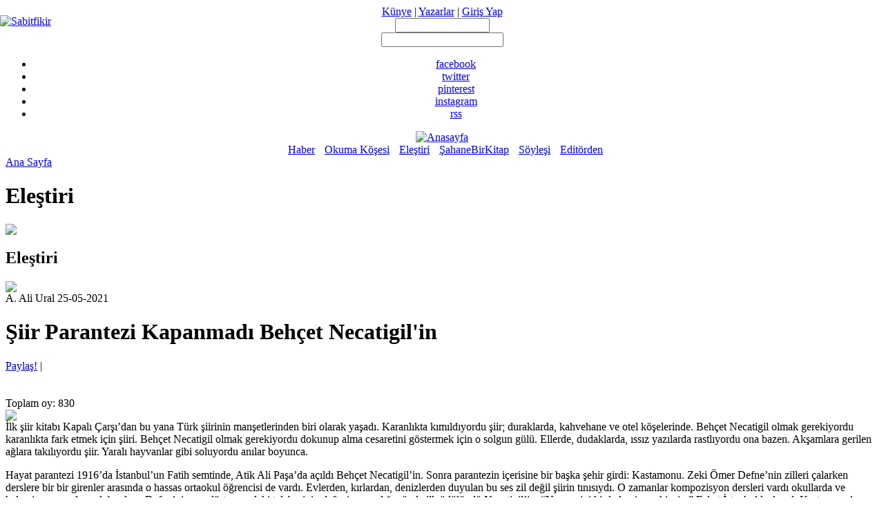

--- FILE ---
content_type: text/html; charset=utf-8
request_url: https://www.sabitfikir.com/elestiri/siir-parantezi-kapanmadi-behcet-necatigilin
body_size: 15864
content:
<!DOCTYPE HTML PUBLIC "-//W3C//DTD HTML 4.01 Transitional//EN" "http://www.w3.org/TR/html4/loose.dtd">
<HTML>        
  <HEAD>
<meta http-equiv="Content-Type" content="text/html; charset=utf-8" /> 	               
                    
    <title>                    
      Şiir Parantezi Kapanmadı Behçet Necatigil&#039;in | www.sabitfikir.com               
    </title>
	<link rel="shortcut icon" href="sites/all/themes/sabitfikir/img/favico.ico" type="image/x-icon" />
	<link rel="alternate" type="application/rss+xml" title="SabitFikir" href="http://www.sabitfikir.com/rss.xml" />
	<META NAME="Keywords" CONTENT="Kitap, Eleştiri, Öykü, Şiir, Felsefe, Yazarlar, Kitap tanıtımları">
	<META NAME="description" CONTENT="Kitap, Eleştiri, Öykü, Şiir ve Felsefe hakkındaki güncel bilgilere ulaşmanız artık çok daha kolay. Hemen Sabitfikir.com'u ziyaret edin.">
	<meta property="og:description" content="sabitfikir.com - Güncel Edebiyat " />
	<!--meta property="og:image" content="http://sabitfikir.com/sites/all/themes/sabitfikir/img/sabitfikir.gif" /-->
	<!--<link rel="canonical" href="http://www.sabitfikir.com/" />-->
    <meta http-equiv="Content-Type" content="text/html; charset=utf-8" />
<link rel="canonical" content="http://www.sabitfikir.com/?q=elestiri/siir-parantezi-kapanmadi-behcet-necatigilin" />
<link rel="image_src" href="/sites/default/files/1_337.jpg"/>
<link rel="alternate" type="application/rss+xml" title="SabitFikir" href="http://www.sabitfikir.com/?q=rss.xml" />

<link rel="shortcut icon" href="/sites/default/files/sabitfikir_favicon.png" type="image/x-icon" />
               
    <link type="text/css" rel="stylesheet" media="all" href="/modules/node/node.css?T" />
<link type="text/css" rel="stylesheet" media="all" href="/modules/poll/poll.css?T" />
<link type="text/css" rel="stylesheet" media="all" href="/modules/system/system.css?T" />
<link type="text/css" rel="stylesheet" media="all" href="/modules/system/system-menus.css?T" />
<link type="text/css" rel="stylesheet" media="all" href="/modules/user/user.css?T" />
<link type="text/css" rel="stylesheet" media="all" href="/sites/all/modules/cck/theme/content-module.css?T" />
<link type="text/css" rel="stylesheet" media="all" href="/sites/all/modules/filefield/filefield.css?T" />
<link type="text/css" rel="stylesheet" media="all" href="/sites/all/modules/fivestar/css/fivestar.css?T" />
<link type="text/css" rel="stylesheet" media="all" href="/sites/all/modules/rate/rate.css?T" />
<link type="text/css" rel="stylesheet" media="all" href="/sites/all/modules/cck/modules/fieldgroup/fieldgroup.css?T" />
<link type="text/css" rel="stylesheet" media="all" href="/sites/all/modules/rate/templates/fivestar/fivestar.css?T" />
<link type="text/css" rel="stylesheet" media="all" href="/modules/comment/comment.css?T" />
<link type="text/css" rel="stylesheet" media="all" href="/sites/all/modules/ajax_comments/ajax_comments.css?T" />
<link type="text/css" rel="stylesheet" media="all" href="/sites/all/themes/sabitfikir/dergi.css?T" />
               
    <script type="text/javascript" src="/misc/jquery.js?T"></script>
<script type="text/javascript" src="/misc/drupal.js?T"></script>
<script type="text/javascript" src="/sites/default/files/languages/tr_4861e7c8167513bfc2e6621b8fc7196a.js?T"></script>
<script type="text/javascript" src="/sites/all/modules/fivestar/js/fivestar.js?T"></script>
<script type="text/javascript" src="/sites/all/modules/rate/rate.js?T"></script>
<script type="text/javascript" src="/sites/all/modules/rate/templates/fivestar/fivestar.js?T"></script>
<script type="text/javascript" src="/modules/comment/comment.js?T"></script>
<script type="text/javascript" src="/misc/jquery.form.js?T"></script>
<script type="text/javascript" src="/sites/all/modules/ajax_comments/ajax_comments.js?T"></script>
<script type="text/javascript" src="/misc/ahah.js?T"></script>
<script type="text/javascript" src="/misc/textarea.js?T"></script>
<script type="text/javascript" src="/misc/jflow.js?T"></script>
<script type="text/javascript">
<!--//--><![CDATA[//><!--
jQuery.extend(Drupal.settings, { "basePath": "/", "fivestar": { "titleUser": "Oyunuz: ", "titleAverage": "Ortalama: ", "feedbackSavingVote": "Oyunuz kaydediliyor...", "feedbackVoteSaved": "Oyunuz kaydedildi.", "feedbackDeletingVote": "Oyunuz siliniyor...", "feedbackVoteDeleted": "Oyunuz silindi." }, "language_mode": 0, "language_list": { "en": { "language": "en", "name": "English", "native": "English", "direction": "0", "enabled": "1", "plurals": "0", "formula": "", "domain": "", "prefix": "", "weight": "0", "javascript": "" }, "tr": { "language": "tr", "name": "Turkish", "native": "Türkçe", "direction": "0", "enabled": "1", "plurals": "0", "formula": "", "domain": "", "prefix": "tr", "weight": "0", "javascript": "4861e7c8167513bfc2e6621b8fc7196a" } }, "clean_url": 0, "rows_in_reply": 3, "rows_default": 5, "always_expand_main_form": true, "blink_new": true, "comment_preview_required": false, "ahah": { "ajax-comments-submit": { "url": "/?q=ajax_comments/js", "event": "click", "keypress": null, "wrapper": "comment-form-content", "selector": "#ajax-comments-submit", "effect": "ajaxCommentsSubmit", "method": "before", "progress": { "type": "1bar", "message": "Please wait..." }, "button": { "op": "Kaydet" } } } });
//--><!]]>
</script>

	<link type="text/css" rel="stylesheet" media="all" href="/sites/all/themes/sabitfikir/js/sabitfikir.css" />
<script type="text/javascript" src="/sites/all/themes/sabitfikir/js/jquery.pngFix.js"></script>    
<script type="text/javascript"> 
	$(document).ready(function(){ 
	  $(document).pngFix(); //png fix for ie6 - Barış
	}); 
</script> 	 
<script type="text/javascript"> 
 $(function(){
 	//needed for ie7 and 8 hover bug 
 	$(".nav-button").bind('mouseover', function(){$(this).addClass("nav-button-over");});
	$(".nav-button").bind('mouseout', function(){$(this).removeClass("nav-button-over");});
 });
 
function togglemenu()
{
           if ($("#floatmenu").is(":hidden")) {
        $("#floatmenu").show("slow");
      } else {
        $("#floatmenu").slideUp();
      }
      
      }
 </script> 	          
<SCRIPT TYPE="text/javascript"> 
<!--
function submitenter(myfield,e)
{
var keycode;
if (window.event) keycode = window.event.keyCode;
else if (e) keycode = e.which;
else return true;
if (keycode == 13)
   {
  submitsearch();
   return false;
   }
else
   return true;
}
function submitsearch()
{
window.location ='/search/node/'+$('#edit-search-block-form-1').val();
}
//--> 
</SCRIPT>


  <!-- Google tag (gtag.js) -->
  <script async src="https://www.googletagmanager.com/gtag/js?id=G-679RVMKP19"></script>
  <script>
      window.dataLayer = window.dataLayer || [];
      function gtag()
      {dataLayer.push(arguments);}
      gtag('js', new Date());
      gtag('config', 'G-679RVMKP19');
  </script>



  </HEAD>        
     
  <body class="sidebar-left">         
    	
	

<div align="center">
	<div id="Top" class="rltv">
		<div align="left" style="position:absolute;top:22px;left:0px;"><a href="/"><img src="/sites/all/themes/sabitfikir/img/logo-sabitfikir.jpg" width="345" height="84" alt="Sabitfikir" title="Sabitfikir"></a></div>
		<!--<div class="ide"><a href="http://www.idefix.com/"><img src="/sites/all/themes/sabitfikir/img/idefix.png" width="100" height="27" alt="idefix" title="idefix" /></a></div>-->
		<div class="kunye"><a href="/kunye">Künye</a> | <a href="/yazarlar">Yazarlar</a> |           			
            <a href="#" onclick="$('#ideloginform').show('fast');">Giriş Yap</a>
			
			<div class="form-box" id="ideloginform" style="display:none;">
		            			                                           
            <form class="form" action="/drupal/?q=user&amp;destination=/"  method="post" id="user-login">                                                                              		                                   
              <fieldset> 						                                       
                  <label for="e" class="none"><div align="left" style="padding-bottom:5px;"><b>Üye Girişi</b></div></label>						                                     					                                     
                <div class="holder">							                                       
                  <span class="input">                                        
                    <em><input class="txt" name="name" id="edit-name" type="text" value="idefix Kullanıcı Adı" onclick="$(this).val('');return false;"/></em>                                      
                  </span>						                                     
                </div>						                                     
                <div class="holder">							                                       
                  <div class="rltv">                                        
                    <div id="sifretxt" onclick="$(this).hide();$('#login-sifre').focus();">Şifre</div>                                      
                  </div>							                                       
                  <span class="input">                                        
                    <em><input class="txt sifre" name="pass" id="edit-pass"  type="password" onclick="$('#sifretxt').hide();"/></em>                                      
                  </span>							                                       
                  <input class="btn"  name="op"  type="submit" value="" />						                                     
                </div>
				<input type="hidden" name="form_id" id="edit-user-login" value="user_login" />
				<div align="right" style="padding-top:5px;"><a href="#" onclick="$('#ideloginform').hide();">kapat</a></div>
              </fieldset>
            </form>				                                 
                                         
          </div>

		  
            </div>
		<div class="searcharea">
			<form class="araform" action="/search/node" accept-charset="UTF-8" method="get" id="search-block-form">
			<div class="fleft searchbg"><input type="Text" maxlength="128" name="search_block_form" id="edit-search-block-form-1" size="15" value="" class="searchbox" id="searchbox" value=""  onKeyPress="return submitenter(this,event)" /></div>
			<div class="fright searchbut"><input name="op" class="searchbutton" onClick="javasript:submitsearch();" value="" id="edit-submit" value="Search" /></div>
			</form>
		</div>
<!--		<div id="DergiTop">-->
<!--			<a href="http://www.idefix.com/Yayinevi/sabit-fikir-dergisi/s=8562#/page=1/sort=createdate,desc/" target="_blank"><img src="http://www.sabitfikir.com/sites/default/files/genelimages/raflarda.png" width="229" height="120" alt="sabitfikir - dergi" title="sabitfikir - dergi" /></a>-->
<!--		</div>-->
		<div id="Sociall" class="socialbar_transparent borderless">
			<ul class="ss">
				<li class="facebook"><a href="http://www.facebook.com/sabitfikircom" target="_blank">facebook</a></li>
				<li class="twitter"><a href="https://twitter.com/#!/sabitfikir" target="_blank">twitter</a></li>
				<li class="pinterest"><a href="http://pinterest.com/sabitfikir/" target="_blank">pinterest</a></li>
				<li class="instagram"><a href="https://www.instagram.com/sabitfikirdergisi/" target="_blank">instagram</a></li>
				<li class="rss"><a href="http://www.sabitfikir.com/rss.xml" target="_blank">rss</a></li>
			</ul>
		</div>
		<div class="NavHome"><a href="/"><img src="/sites/all/themes/sabitfikir/img/home.gif" width="15" height="15" alt="Anasayfa" title="Anasayfa" class="vat" /></a><img src="/sites/all/themes/sabitfikir/img/ayrac.gif" width="1" height="19" alt="" class="vab" /></div>
		<div id="Nav">
			<img src="/sites/all/themes/sabitfikir/img/lline.gif" width="7" height="10" style="margin-right:3px;"><a href="/kategori/haberler" title="Haberler" name="Haberler">Haber</a>
			<img src="/sites/all/themes/sabitfikir/img/lline.gif" width="7" height="10" style="margin-right:3px;"><a href="/kategori/dosyalar" title="Dosyalar" name="Dosyalar">Okuma Köşesi</a>
			<img src="/sites/all/themes/sabitfikir/img/lline.gif" width="7" height="10" style="margin-right:3px;"><a href="/kategori/elestiri" title="Eleştiri" name="Eleştiri">Eleştiri</a>
			<!--:<a href="/kategori/kulis" title="Kulis" name="Kulis">Kulis</a>-->
			<img src="/sites/all/themes/sabitfikir/img/lline.gif" width="7" height="10" style="margin-right:3px;"><a href="/kategori/sahanebirkitap" title="Şahane Bir Kitap" name="Şahane Bir Kitap">ŞahaneBirKitap</a>
			<img src="/sites/all/themes/sabitfikir/img/lline.gif" width="7" height="10" style="margin-right:3px;"><a href="/kategori/soylesi" title="Söyleşi" name="Söyleşi">Söyleşi</a>
			<img src="/sites/all/themes/sabitfikir/img/lline.gif" width="7" height="10" style="margin-right:3px;"><a href="/kategori/editorden" title="Editörden" name="Editörden">Editörden</a>
			<!--:<a href="/kategori/oyku" title="Öykü" name="Öykü">Öykü</a>-->
			<!--:<a href="/kategori/siir" title="Şiir" name="Şiir">Şiir</a>-->
		<!--	:<a href="" title="Biyografi" name="Biyografi">Biyografi</a> -->
		</div>
		<!--<div id=imgNavPos class=""><img id="navImg" src="" width="7" height="4" alt="" /></div>-->
		<div class="Navhr"><img src="/sites/all/themes/sabitfikir/img/hr.gif" width="100%" height="1" alt="" /></div>
		<div class="clear"></div>
	</div>
</div>
<!--<script type='text/javascript'>-->
<!--$(document).ready(function(){-->
<!--var arr = new Array();-->
<!--var link = 'php print $_SERVER['REQUEST_URI'];';-->
<!--arr = link.split('/');-->
<!--arr.reverse();-->
<!--document.getElementById('navImg').src = imgScr;-->
<!--switch(arr[0])-->
<!--{-->
<!--	case "haberler":-->
<!--	$("#imgNavPos").removeClass().addClass("NavPos1");-->
<!--	break;-->
<!--	case "dosyalar":-->
<!--	$("#imgNavPos").removeClass().addClass("NavPos2");-->
<!--	break;-->
<!--	case "elestiri":-->
<!--	$("#imgNavPos").removeClass().addClass("NavPos3");-->
<!--	break;-->
<!--	case "kulis":-->
<!--	$("#imgNavPos").removeClass().addClass("NavPos4");-->
<!--	break;-->
<!--	case "sahanebirkitap":-->
<!--	$("#imgNavPos").removeClass().addClass("NavPos5");-->
<!--	break;-->
<!--	case "soylesi":-->
<!--	$("#imgNavPos").removeClass().addClass("NavPos6");-->
<!--	break;-->
<!--	case "oyku":-->
<!--	$("#imgNavPos").removeClass().addClass("NavPos7");-->
<!--	break;-->
<!--	case "siir":-->
<!--	$("#imgNavPos").removeClass().addClass("NavPos8");-->
<!--	break;-->
<!--	default:-->
<!--	document.getElementById('navImg').src = null;-->
<!--	break;	-->
<!--	-->
<!--}-->
<!--});-->
<!--var imgScr = "/print $directory; /img/active.gif";-->
<!--$("#Nav").mouseover(function(e){-->
<!--if($(e.target).html() == "Haberler")-->
<!--{-->
<!--	document.getElementById('navImg').src = imgScr;-->
<!--	$("#imgNavPos").removeClass().addClass("NavPos1");-->
<!--}-->
<!--else if($(e.target).html()  == "Dosyalar")-->
<!--{-->
<!--document.getElementById('navImg').src = imgScr;-->
<!--	$("#imgNavPos").removeClass().addClass("NavPos2");-->
<!--}-->
<!--else if($(e.target).html()  == "Eleştiri")-->
<!--{-->
<!--document.getElementById('navImg').src = imgScr;-->
<!--	$("#imgNavPos").removeClass().addClass("NavPos3");-->
<!--}-->
<!--else if($(e.target).html()  == "Kulis")-->
<!--{-->
<!--document.getElementById('navImg').src = imgScr;-->
<!--	$("#imgNavPos").removeClass().addClass("NavPos4");-->
<!--}-->
<!--else if($(e.target).html()  == "Şahane Bir Kitap")-->
<!--{-->
<!--document.getElementById('navImg').src = imgScr;-->
<!--	$("#imgNavPos").removeClass().addClass("NavPos5");-->
<!--}-->
<!--else if($(e.target).html()  == "Söyleşi")-->
<!--{-->
<!--document.getElementById('navImg').src = imgScr;-->
<!--	$("#imgNavPos").removeClass().addClass("NavPos6");-->
<!--}-->
<!--else if($(e.target).html() == "Öykü")-->
<!--{-->
<!--document.getElementById('navImg').src = imgScr;-->
<!--	$("#imgNavPos").removeClass().addClass("NavPos7");-->
<!--}-->
<!--else if($(e.target).html()  == "Şiir")-->
<!--{-->
<!--document.getElementById('navImg').src = imgScr;-->
<!--	$("#imgNavPos").removeClass().addClass("NavPos8");-->
<!--}-->
<!--else if($(e.target).html()  == "Biyografi")-->
<!--{-->
<!--document.getElementById('navImg').src = imgScr;-->
<!--	$("#imgNavPos").removeClass().addClass("NavPos9");-->
<!--}-->
<!--});-->
<!--$("#Nav").mouseout(function(e){-->
<!--document.getElementById('navImg').src = "";-->
<!--});-->
<!--</script>	-->
	
	
<div align="center">
	<div id="Bdy">
	
		<div class="fleft" id="LeftCol" align="left">

			<div id="content" class="test123">
			  <div class="breadcrumb"><a href="/">Ana Sayfa</a></div>			  			                                                    
			                                                    
			                                                    
			                                          
			  <div id="node-13147" class="node
    ">
<pre>
</pre>
<H1>Eleştiri</H1>
			<div class="hr"><img src="/sites/all/themes/sabitfikir/img/hr.gif"></div>
			
			
			<div class="Box-Wrapper2">
				<div class="Box-TitleBG"><H2 class="Box-Title">Eleştiri</H2></div>
				<div class="Box-Pad">
					
										<div class="fleft El-imgCont"><img src="/sites/default/files/1_337.jpg" class="El-img" /></div>
					<div class="fright article-cont">
						<div class="Box-ArticleAuthor">A. Ali Ural    25-05-2021</div>
						<div class="Box-ArticleTitle"><H1>Şiir Parantezi Kapanmadı Behçet Necatigil'in</H1></div>
						<div class="fleft">
							<!-- AddThis Button BEGIN -->
							<div addthis:url="http://www.sabitfikir.com/?q=elestiri/siir-parantezi-kapanmadi-behcet-necatigilin"  addthis:title="Şiir Parantezi Kapanmadı Behçet Necatigil&#039;in" addthis:description="Şiir Parantezi Kapanmadı Behçet Necatigil&#039;in"  class="addthis_toolbox addthis_default_style">
								<a href="http://www.addthis.com/bookmark.php?v=250" class="addthis_button_compact">Paylaş!</a>  
								<span class="addthis_separator">|   
								</span>  
								<!--<a class="addthis_button_facebook"></a>-->
								<a class="addthis_button_myspace"></a>  
								<a class="addthis_button_google"></a>  
								<a class="addthis_button_twitter"></a>
							</div>
														<div class="facebookshare-box"></div>							<script type="text/javascript" src="http://s7.addthis.com/js/250/addthis_widget.js?pub=xa-4a3a5c846162cee8">
							</script>
							<!-- AddThis Button END -->
						</div>
						<div class="fright">
							<div class="Box-Vote"><div class="rate-widget-1 rate-widget clear-block rate-average rate-widget-fivestar" id="rate-node-13147-1-1">﻿<a class="rate-button rate-fivestar-btn-filled" id="rate-button-6" rel="nofollow" href="/?q=elestiri/siir-parantezi-kapanmadi-behcet-necatigilin&amp;rate=72283e4fe978ca1d130d64d296ee4b86"></a><a class="rate-button rate-fivestar-btn-filled" id="rate-button-7" rel="nofollow" href="/?q=elestiri/siir-parantezi-kapanmadi-behcet-necatigilin&amp;rate=b5e266383ec438e6f22b6f4ed912d6c3"></a><a class="rate-button rate-fivestar-btn-filled" id="rate-button-8" rel="nofollow" href="/?q=elestiri/siir-parantezi-kapanmadi-behcet-necatigilin&amp;rate=8a89be1b4006d33855d67c20415fc974"></a><a class="rate-button rate-fivestar-btn-empty" id="rate-button-9" rel="nofollow" href="/?q=elestiri/siir-parantezi-kapanmadi-behcet-necatigilin&amp;rate=9bc48a45960f2d1628363780ad921087"></a><a class="rate-button rate-fivestar-btn-empty" id="rate-button-10" rel="nofollow" href="/?q=elestiri/siir-parantezi-kapanmadi-behcet-necatigilin&amp;rate=7bc1275b99bd5e1414c20b361cb4527a"></a><div class="rate-info"></br>Toplam oy: 830</div></div></div>
						</div>
						<div class="clear"></div>
					</div>
					<div class="clear"></div>
					<div class="hr2"><img src="/sites/all/themes/sabitfikir/img/hr.gif"></div>
					
					
					<div class="article-cont-area">
												
						<div class="article-content">
																									<div><img src="/sites/all/themes/sabitfikir/img/trn1.gif" width="14" height="11" alt=""></div>
						<div class="Rbox-FS-tease">İlk şiir kitabı Kapalı Çarşı’dan bu yana Türk şiirinin manşetlerinden biri olarak yaşadı. Karanlıkta kımıldıyordu şiir; duraklarda, kahvehane ve otel köşelerinde. Behçet Necatigil olmak gerekiyordu karanlıkta fark etmek için şiiri. Behçet Necatigil olmak gerekiyordu dokunup alma cesaretini göstermek için o solgun gülü. Ellerde, dudaklarda, ıssız yazılarda rastlıyordu ona bazen. Akşamlara gerilen ağlara takılıyordu şiir. Yaralı hayvanlar gibi soluyordu anılar boyunca.
</div>
						<div><img src="/sites/all/themes/sabitfikir/img/trn2.gif" width="15" height="11" alt=""></div>
																					<p>Hayat parantezi 1916’da İstanbul’un Fatih semtinde, Atik Ali Paşa’da açıldı Behçet Necatigil’in. Sonra parantezin içerisine bir başka şehir girdi: Kastamonu. Zeki Ömer Defne’nin zilleri çalarken derslere bir bir girenler arasında o hassas ortaokul öğrencisi de vardı. Evlerden, kırlardan, denizlerden duyulan bu ses zil değil şiirin tınısıydı. O zamanlar kompozisyon dersleri vardı okullarda ve kalemin er meydanıydı bu ders. Defne’nin, on dört yaşındaki talebesinin defterine yazdığı cümle ilk ödülüydü Necatigil’in: “Yarının iyi bir kalemine sahipsin.” Fakat İstanbul kıskandı Kastamonu’yu ve küçük şairi hastalandığı gerekçesiyle tekrar yanına aldı. Kabataş Lisesi’nin denizi vardı bir de Necatigil’i oldu. “Küçük Muharrir” bizzat el yazısıyla hazırladığı dergisiydi, okurları; arkadaşları ve yakın akrabaları. Bu isimle yazılar gönderdi Akşam gazetesinin haftalık Çocuk Dünyası sayfasına. Telifi çikolata.</p><p>&nbsp;</p><p>Liselilerin büyük adam sayıldığı zamanlardı, büyük adamlardı çünkü. Onuncu sınıfta Varlık Dergisi’ne mektup gönderecek cesareti, şiirlerinden birini Yaşar Nabi’ye yayınlatacak liyakati vardı delikanlının. 1935’te Behçet Necati imzasıyla yayınlanmıştı “Gece ve Yas” adlı şiiri: “Bir köşeye büzülüp/ Böyle susmazdım ama/ Kapılardan süzülüp/ Gece doldu odama. // Bir yağmur ince ince/ Çarpıyor şimdi cama/ Hasret kaldım sevince/ Korku yüzümde yama. // Dalarken gözümde yaş/ Ben böyle sonsuz gama/ Artıyor yavaş yavaş/ Damlardaki ağlama.” Yaşar Nabi hiçbir şey için olmasa da “Korku yüzümde yama” mısraının hatırı için yayımlamış olmalıydı bu şiiri. Cevherde bir damar parlıyorsa bu başka damarların da işaretiydi.</p><div><div>Ne güzel edebiyat öğretmeni olurdu Necatigil’den. Oldu da. Parantezin içine önce Kars girdi sonra başka başka şehirler. Nihayet İstanbul yine kıskançlığını gösterip yanına hem de Kabataş Lisesi’ne aldı. Mezun olduğu okulda tam on beş yıl öğretmenlik yaptı Necatigil. Eline ne geçerse onun üzerine yazdı mısralarını. Sigara paketine mesela, günlük bir gazetenin kenarına. Ürkek bir kuştu şiir bir an beklesen başka yere uçacak. Cemal Süreya “nereye mi yazardı şiirlerini” sorusunu sordu bir şiirinde. İkramiye çıkmamış piyango biletlerinin kenarına, ilaç kutularının üzerine, kağıt peçetelere, plastikten oyuncakların üzerine dedikten sonra nihayet “tırnaklarının üstüne” diye bitirdi şiirini. Etle tırnak gibiydi Behçet Necatigil’le şiir. Nitekim “Önsöz” şiirinde kendine şöyle bakıyordu uzaktan: “Hulyalariyle yaşardı,/ Bir Behçet Necati vardı./ Gece yarılarında, sokakta/ Kâğıda birşeyler yazardı./ Şairliğinden yadigâr/ Bu YELDEĞİRMENLERİ kaldı.”</div><div>“Yel değirmenleri” şiiri “Yaşamak azaptır çok zaman,” diye başlıyordu. Belli ki Don Kişot’la özdeşleştiriyordu kendini şair. İmdada yetişecek ebabil kuşlarından mahrum bir Don Kişot. “Beni kurtaracak biri yok hazırda,/ Ölümün takibi henüz çok geriden./ Mihneti esvap gibi geçirip sırta,/ Yel değirmenlerine hücum yeniden.” Ölümün takibi henüz çok geriden, dese de ertesi gün ölecekmiş gibi yaşadı her gününü o. “Meddah İsmet”in arkasına saklanarak bir sokağa adının verileceği günü hayal etti. “Meddah İsmet /1851 – 1914/ Ünlü meddah ve ortaoyuncusu/ Camcı esnafındandı // Ölümünden sonra/ Beşiktaş’ta bir sokağa/ Adı verildi // Ben de ona benzesem/ Dipnot bir kitapta:/ Behçet Necatigil/ Doğum ölüm yılları/ Şair, radyo oyunları yazarı/ Öğretmendi/ Ölümünden sonra/ Beşiktaş’ta bir sokağa/ Adı verildi.” Yıllarca oturduğu Beşiktaş’taki Camgöz Sokağı’nın adının “Behçet Necatigil Sokağı” olarak değiştirilmesinin vakti gelmemişti henüz.</div></div><div><div><strong>Şair atını her vadide koşturabilir</strong></div><div>Bir kitapta dipnot olarak kalmadı Necatigil. 1945 yılında yayımladığı ilk şiir kitabı Kapalı Çarşı’dan bu yana Türk şiirinin manşetlerinden biri olarak yaşadı çünkü. Mütevazıydı, kırk yıl şiir yazdıktan sonra üçüncü tekil şahsın ağzından kendini şöyle anlatıyordu: “Şiirde kırk yılını, doğumundan ölümüne, orta halli bir vatandaşın, birey olarak başından geçecek durumları hatırlatmaya; ev-aile-yakın çevre üçgeninde, gerçek ve hayal yaşantılarını iletmeye, duyurmaya harcadı. Arada biçim yenileştirmelerinden ötürü yadırgandığı da oldu, ama genellikle, eleştirmenler, onun için, tutarlı ve özel bir dünyası olan bir şair dediler.” Ah ne kadar da korkuyordu şairler yanlış anlaşılmaktan. Solgun bir gül olmaktan bir eleştirmenin elinde.</div><div>Nereye dokunsa şair solgun bir gül oldu. Kırılganlığını daha nasıl anlatabilirdi ki hayatın: “Çoklarından düşüyor da bunca/ Görmüyor gelip geçenler/ Eğilip alıyorum/ Solgun bir gül oluyor dokununca,” diye başlayan şiiri lirizmin en iyi örneklerinden biri oldu. Melodram değil yüksek bir duyarlık vardı mısralarında. Ceplerine sokunca sigaralar kağıtlar arasında usulca nefes alırken elleri, bir şiir fotoğrafı görüyor da her sefer eğilip alıyordu kimse görmeden. Karanlıkta kımıldıyordu şiir; duraklarda, kahvehane ve otel köşelerinde. Behçet Necatigil olmak gerekiyordu karanlıkta fark etmek için şiiri. Behçet Necatigil olmak gerekiyordu dokunup alma cesaretini göstermek için o solgun gülü. Ellerde, dudaklarda, ıssız yazılarda rastlıyordu ona bazen. Akşamlara gerilen ağlara takılıyordu şiir. Yaralı hayvanlar gibi soluyordu anılar boyunca.</div></div><div><div><strong>Şiiri saklı suydu</strong></div><div>Her iyi şair gibi onun şiiri de biraz saklı suydu. Çıplak yaralar gibiydi havanın bile acıttığı. Bir şey sorulmamalıydı şiir hakkında. Alıngan ve onurluydu şiir saklanmalıydı biraz. “İstemez görsünler saklı su” mısraında saklıydı bu sır. Fakat yine de tamamen kapatmak olmazdı kapıları. Bir konuşmasında beden dili gibi bir şiir dilinden söz ediyordu manayı deşifre eden: “Şiirde manaya varmak, belki gizli ama mutlak mevcut ipuçlarını bulmaya bakar. Şair manadan ne kadar kaçarsa kaçsın veya ne kadar kendine saklamak isterse istesin, zaman zaman, kendisine o şiiri yazdıran sebepleri, şiirin yakınlı uzaklı kelimelerinde, belki kendi de farkında olmadan ele verecektir.”</div><div>Bir kıvamın peşinde oldu hep Necatigil şiirde. Konuştuğunda ölçülü konuşurdu şiir. Sustuğunda düşündürürdü. Vezin ölçüsü değil dozdu işaret ettiği. Azalta azalta kelimeleri cevhere ulaşmış, süze süze mısraları ses ve görüntüde duruluğu elde etmişti. “Şiirdeki ses ve görüntü ayarlaması, televizyondaki gibidir. Aletin içindeki çapraşık parçaların sağlıklı düzenine, bütünlüğüne, işlev uyumuna bağlıdır. Parazitleri önlemek, düz yazıda bile kullanılmayacak sözcük dizilerine karşı uyanık olmakla mümkündür,” diyerek uyarıyordu genç şairleri. Şiir ona göre “bir iç dünya işi”ydi. Bir “kelimeyi kollama” sanatı. İnsan kendi duvarları içine hapsolamıyorsa adına ister birinci isterse beşinci yeni diyelim şiire ulaşamazdı.</div><div>Özün korunması halinde şair atını her vadide koşturabilirdi. “Dilediğimiz yollara yolculuklara açık”tı. “Kesin bir açıklama” ya da “bir bildiri” değildi. Necatigil, bir şiir kaşifiydi yeni biçemler denemekten korkmayan. Serüvenini paylaşmaktan geri durmaz, gelecek zamanların edebiyatçıları için izler bırakmaya çalışırdı: “Ben şiirde en uç noktalara kadar gidip gidip geldim. Yani Türk şiirinin zengin serüveninden yararlanarak, sözcükler üzerinde hatta sentetik diyebileceğimiz analizlere kalkarak, sözcüklerin birçok anlamlarından yararlanarak böyle çokgen bir şiir sağlamayı bile denedim. Yalnız bu biçim araştırmalarının yanı sıra öz hiç değişmedi diyebiliriz. İlk şiirlerimdeki, ta çocukluktan gelme sevinçler, hüzünler ya da hasretler bugün hâlâ sürüp gidiyor şiirlerimde.”</div></div><div><div><strong>Evleri dev yaptı</strong></div><div>“Bir İstanbullunun Not Defterinden 1” adlı şiirinde mısralarındaki değişmeyeni görmek mümkündü. “Değişmedi/ Çocukken de../ Emektar mum/ Şimdi elektrik kesilmelerinde. //</div><div>Kar çamur kışlar, bata çıka/ Öğrenciyken de - -/ İyi ki ayaklarım yürüyorum/ Taşıtlar almayınca. // Semt semt, belli günlerde/ İyi ki hala sergiler - -/ Ucuzluk arıyorum/ Ninemin pazarlarında. // Mumlar, çamurlar, çarşılar/ Vura vura kendimi birinden ötekine/ Böyle katı oldum. // Bıçkın arabalar sıyırıp geçer beni/ Her an çiğnenme korkusu/ Onca eğreti oldum. //</div><div>Yazmıştı birisi/ Hangi kitaptaydı/ Onun anlattığı oldum.” Evleri dev yaptı Necatigil. Gizli kalmış gözden kaçmış duyarlılıkları görebileceğimiz kadar büyüttü. Değişmeyenin yanı sıra değişeni taşıdı şiire. Mahallenin son fotoğraflarını çekti tamamen ortadan kalkmadan. Yoksulların küçük alışverişlerinin altındaki acının fotoğrafını mesela. “Çocuklar” şiirini okuyup da dağlanmamak mümkün müydü! “Çarşılarda bir şey/ Biz pek aramazdık çocuklar olmasaydı. // Kasaplarda manavlarda bazı yorgun kadınlar/ Hep de tenha saatleri seçerler/ Sonra yavaş bir sesle/ Çocuk için hasta kaç gündür yemiyor/ Biraz et biraz meyva isterler. // Sevdiği bir reçeli gün aşırı yalnız ona/ Kaşıklarla beraber büyür bir üzüntü/ Yağların şekerlerin çayların/ Uykularda bile bitiyorsa/ Annelere düşündürdüğü. // İnsanlara, tezgâhlara, kâğıtlara kolaydı/ Biz bu kadar eğilmezdik çocuklar olmasaydı.” Vakitsizliğin fotoğrafını çekti sonra dolu dizgin akarken “Eski Sokak”. “Küçük ahşap bir dizi evlerdi/ On yıl önce o sokak/ Sonra geniş caddelere çıktık/Apartman, sizden uzak. // Çocuklar orda büyüdü/ Orda okula gitti,/ Komşunuzduk ama görüşemedik/ Hiç vakit yoktu.”</div></div><div><div>Behçet Necatigil’in hayat parantezinin içerisine neler girdiğini yazmaya bu mütevazı yazı kafi gelmez. Yıldızlara bakmak için göz yetmeyebilir çünkü. Öyle derin yaşamıştır ki şair mercek üstüne mercek gerekir, hayat üstüne solgun bir gül. “Kitaplarda Yaşamak” şiirinde “Adı, soyadı/ Açılır parantez/ Doğduğu yıl, çizgi, öldüğü yıl, bitti/ Kapanır parantez. // O şimdi kitaplarda bir isim, bir soyadı/ Bir parantez içinde doğum, ölüm yılları...” dediğine bakıp parantezin kapandığını sanmayın. Hayır, “O şimdi kitaplarda/ Bir çizgilik yerde hapis” değil. Behçet Necatigil’in şiir parantezine bakın siz hiç kapanmayacak olan.</div></div>						</div>
						<div class="hr"><img src="/sites/all/themes/sabitfikir/img/hr.gif"></div>
						
						<!--<div class="article-footnote"></div>
						<div class="hr"><img src="/sites/all/themes/sabitfikir/img/hr.gif"></div>-->
												<div class="fleft">
							<!-- AddThis Button BEGIN -->
							<div addthis:url="http://www.sabitfikir.comelestiri/siir-parantezi-kapanmadi-behcet-necatigilin"  addthis:title="Şiir Parantezi Kapanmadı Behçet Necatigil&#039;in" addthis:description="Şiir Parantezi Kapanmadı Behçet Necatigil&#039;in" class="addthis_toolbox addthis_default_style" >
								<a href="http://www.addthis.com/bookmark.php?v=250" class="addthis_button_compact">Paylaş!</a>  
								<span class="addthis_separator">|   
								</span>  
								<!--<a class="addthis_button_facebook"></a>-->  
								<a class="addthis_button_myspace"></a>  
								<a class="addthis_button_google"></a>  
								<a class="addthis_button_twitter"></a>
							</div>
																					<div class="facebookshare-box"></div>							<script type="text/javascript" src="http://s7.addthis.com/js/250/addthis_widget.js?pub=xa-4a3a5c846162cee8">
							</script>
							<!-- AddThis Button END -->
						</div>
						<div class="fright">
							<iframe src="http://www.facebook.com/plugins/like.php?locale=tr_TR&href=http%3A%2F%2Fwww.sabitfikir.com%2Felestiri/siir-parantezi-kapanmadi-behcet-necatigilin%2F&amp;layout=standard&amp;show_faces=true&amp;width=450&amp;action=like&amp;colorscheme=light&amp;height=80" scrolling="no" frameborder="0" style="border:none; overflow:hidden; width:380px; height:24px;" allowTransparency="true"></iframe>
						</div>
						<div class="clear"></div>
											</div>
				</div>
			</div>
			
						<H2 class="H1">Yorumlar</H2>
			<div class="hr"><img src="/sites/all/themes/sabitfikir/img/hr.gif"></div>
			<div class="Box-Wrapper">
				<div class="Box-TitleBG"><H2 class="Box-Title">Yorum Gönder</H2></div>
				<div class="Box-Pad">
					<div id="comments"><div class="box">

  <h2>Yeni yorum gönder</h2>

  <div class="content"><div id="comment-preview"></div><form action="/?q=comment/reply/13147"  accept-charset="UTF-8" method="post" id="comment-form">
<div><div class="form-item" id="edit-name-wrapper">
 <label for="edit-name">İsim: <span class="form-required" title="This field is required.">*</span></label>
 <input type="text" maxlength="60" name="name" id="edit-name" size="30" value="Ziyaretçi" class="form-text required" />
</div>
<div class="form-item" id="edit-mail-wrapper">
 <label for="edit-mail">E-Posta Adresi: <span class="form-required" title="This field is required.">*</span></label>
 <input type="text" maxlength="64" name="mail" id="edit-mail" size="30" value="" class="form-text required" />
</div>
<div class="form-item" id="edit-comment-wrapper">
 <label for="edit-comment">Yorum: <span class="form-required" title="This field is required.">*</span></label>
 <textarea cols="60" rows="15" name="comment" id="edit-comment"  class="form-textarea resizable required"></textarea>
</div>
<div class="wysiwyg wysiwyg-format-3 wysiwyg-editor-none wysiwyg-field-edit-comment wysiwyg-status-1 wysiwyg-toggle-1 wysiwyg-resizable-1"> </div><input type="hidden" name="pid" id="edit-pid" value=""  />
<input type="hidden" name="form_build_id" id="form-b248779d38de10d5de78c4179994b08b" value="form-b248779d38de10d5de78c4179994b08b"  />
<input type="hidden" name="form_id" id="edit-comment-form" value="comment_form"  />
<input type="submit" name="op" id="ajax-comments-submit" value="Kaydet"  class="form-submit" />

</div></form>
</div>
</div>
</div>				<!--							Yorum göndermek için <a href="/user">sisteme giriş yapmanız gerekmektedir.</a>
					 -->
					<!--<div><a href="#" class="UIbutton button1"><span><span>kaydet</span></span></a></div>-->
				</div>
			</div>
						
			
			<H2 class="fleft H1">Diğer Eleştiri Yazıları</H2>
			<div class="fright okurelestirileri"><a href="/kategori/uyeelestirileri">okur eleştirilerini göster &raquo;</a></div>
			<div class="clear"></div>
			<div class="hr"><img src="/sites/all/themes/sabitfikir/img/hr.gif"></div>
			<div class="Box-Wrapper2">
				<div class="Box-Pad">
										<div class="fleft artlist-img"><a href="/elestiri/idrak-ve-insa-baglaminda-turgut-cansever"><img src="/sites/default/files/1_340.jpg"></a></div>
					<div class="fright artlist-cont">
						<div class="artlist-title"><a href="/elestiri/idrak-ve-insa-baglaminda-turgut-cansever">İdrak Ve İnşa Bağlamında Turgut Cansever</a></div>
						<div class="artlist-txt"><p>Modern sanat telakkisinin adeta “dinselleştiği” ve bunun da en önemli etkisini mimarlık alanında gösterdiği bir bağlamda yaşadı Turgut Cansever. Türkiye ekseninde bir yanda pozitivist bir dünya görüşünün diğer yanda da seküler mistik ve “yaratıcı insan” düşüncesinin egemen olduğu, “bilim”in dogmatikleştiği bir dönem.</div>
						<div align="right"><a href="/elestiri/idrak-ve-insa-baglaminda-turgut-cansever" class="UIbutton button1"><span><span>devamı</span></span></a></div>
					</div>
					<div class="clear"></div>
					<div class="hr"><img src="/sites/all/themes/sabitfikir/img/hr.gif"></div>
										<div class="fleft artlist-img"><a href="/elestiri/son-minyaturcu-kunal-basu"><img src="/sites/default/files/1_335.jpg"></a></div>
					<div class="fright artlist-cont">
						<div class="artlist-title"><a href="/elestiri/son-minyaturcu-kunal-basu">Son Minyatürcü: Kunal Basu</a></div>
						<div class="artlist-txt"><p>“Sanatçı, gözün göremediğini görendir.”</p><p>&nbsp;</p></div>
						<div align="right"><a href="/elestiri/son-minyaturcu-kunal-basu" class="UIbutton button1"><span><span>devamı</span></span></a></div>
					</div>
					<div class="clear"></div>
					<div class="hr"><img src="/sites/all/themes/sabitfikir/img/hr.gif"></div>
										<div class="fleft artlist-img"><a href="/elestiri/yuruyerek-yazan-virginia-woolf"><img src="/sites/default/files/1_334.jpg"></a></div>
					<div class="fright artlist-cont">
						<div class="artlist-title"><a href="/elestiri/yuruyerek-yazan-virginia-woolf">Yürüyerek Yazan Virginia Woolf</a></div>
						<div class="artlist-txt"><p>Çağdaş Amerikan edebiyatının en parlak yazarlarından Michael Chabon’un bir söyleşisini hatırlıyorum. Yaratıcı yazma atölyelerinin desteklenmesi gerektiğini söylüyordu: “Tamam, kimse kimseye dâhi olmayı öğretemez kuşkusuz ama yazarken hata yapmamak, yazmak denen şeye ‘okur’ gibi değil de ‘yazar’ gibi bakmak pekâlâ öğrenilebilir.</div>
						<div align="right"><a href="/elestiri/yuruyerek-yazan-virginia-woolf" class="UIbutton button1"><span><span>devamı</span></span></a></div>
					</div>
					<div class="clear"></div>
					<div class="hr"><img src="/sites/all/themes/sabitfikir/img/hr.gif"></div>
										<div class="fleft artlist-img"><a href="/elestiri/unutulmaz-sarkilarin-yazariyla-uzun-bir-sohbet"><img src="/sites/default/files/8_28.jpg"></a></div>
					<div class="fright artlist-cont">
						<div class="artlist-title"><a href="/elestiri/unutulmaz-sarkilarin-yazariyla-uzun-bir-sohbet">Unutulmaz Şarkıların Yazarıyla Uzun Bir Sohbet </a></div>
						<div class="artlist-txt"><p>Nehir söyleşi, ara bir tür. Ne biyografi ne de otobiyografi. Otobiyografi değil çünkü hayatınızı nasıl anlatacağınızı söyleşiyi yapan kişinin soruları belirliyor. O çerçeveyi siz çizemiyorsunuz ve birkaç soruyla hiç istemediğiniz günlere veya olaylara geri dönmeniz mümkün.</div>
						<div align="right"><a href="/elestiri/unutulmaz-sarkilarin-yazariyla-uzun-bir-sohbet" class="UIbutton button1"><span><span>devamı</span></span></a></div>
					</div>
					<div class="clear"></div>
					<div class="hr"><img src="/sites/all/themes/sabitfikir/img/hr.gif"></div>
										
				</div>
			</div>
		</div>
			
  			</div>
		</div>
		<div class="fright" id="RightCol" align="left">
				
			<div class="Box-Wrapper">			
				<div class="Box-TitleBG"><H2 class="Box-Title">Haberler</H2></div>
				<div class="Hbr-Cont" style="padding:5px;">
					<a href="/haber/itef-2021-de-konuk-italya"><img src="/sites/default/files/yenii.jpg" alt="" class="fleft" /></a><H3><a href="/haber/itef-2021-de-konuk-italya">İTEF 2021’de konuk İtalya </a></H3>
					<div class="clear"></div>
				</div>
				
				<div class="Hbr-Cont" style="padding:5px;">
					<a href="/haber/sanat-kritik-podcast-leri-tanpinar-la-basladi"><img src="/sites/default/files/6_94.jpg" alt="" class="fleft" /></a><H3><a href="/haber/sanat-kritik-podcast-leri-tanpinar-la-basladi">Sanat Kritik podcast’leri Tanpınar’la başladı</a></H3>
					<div class="clear"></div>
				</div>
				
				<div class="Hbr-Cont" style="padding:5px;">
					<a href="/haber/z-dergisi-kutuphane-kulturune-odaklaniyor"><img src="/sites/default/files/2_367.jpg" alt="" class="fleft" /></a><H3><a href="/haber/z-dergisi-kutuphane-kulturune-odaklaniyor">Z Dergisi kütüphane kültürüne odaklanıyor</a></H3>
					<div class="clear"></div>
				</div>
								
				<div class="Hbr-Cont" style="padding:5px;">
					<a href="/haber/sait-faik-armaganini-sermin-yasar-kazandi"><img src="/sites/default/files/2_365.jpg" alt="" class="fleft" /></a><H3><a href="/haber/sait-faik-armaganini-sermin-yasar-kazandi">Sait Faik Armağanı'nı Şermin Yaşar kazandı</a></H3>
					<div class="clear"></div>
				</div>
								
				<div class="Hbr-Cont" style="padding:5px;">
					<a href="/haber/kitap-neredeyse-okur-orada-korona-istatistikleri"><img src="/sites/default/files/2_364.jpg" alt="" class="fleft" /></a><H3><a href="/haber/kitap-neredeyse-okur-orada-korona-istatistikleri">Kitap neredeyse okur orada (Korona istatistikleri)</a></H3>
					<div class="clear"></div>
				</div>
				<div class="clear"></div>
			</div>
			
									<div id="kulis" class="Box-Wrapper rltv" style="height:295px;">
				<div class="Box-TitleBG"><H2 class="Box-Title">Kulis</H2></div>
				<div><a href="/kulis/bir-ruya-gibi-dagilacak-olan-hokkabazlar-dunyasinda-yasiyoruz"><img src="/sites/default/files/2_353.jpg" width="268" height="267" alt=""></a></div>
				<div class="Kulis-But-Pos"><a href="/kulis/bir-ruya-gibi-dagilacak-olan-hokkabazlar-dunyasinda-yasiyoruz" class="UIbutton button1"><span><span>devamı</span></span></a></div>
				
				<div class="Kulis-Txt-Pos"><div class="opct Kulis-Txt-Area">
					<div class="pad10">
						<div class="Kulis-Tit">Bir Rüya Gibi Dağılacak Olan Hokkabazlar Dünyasında Yaşıyoruz</div>
												<div class="Kulis-Content"><p></div>
					</div>
				</div></div>
			</div>
						<div class="Box-Wrapper">
								<div class="Box-TitleBG"><H2 class="Box-Title">ŞahaneBirKitap</H2></div>
				<div class="Box-Pad">
									<div class="fleft Shn-img"><a href="/sahanebirkitap/asiri-naif-oykuler"><img src="/sites/default/files/1_16.JPG" /></a></div>
					<div class="fleft Shn-Txt">
						<div class="Box2-BookTitle"><a href="/sahanebirkitap/asiri-naif-oykuler">Aşırı Naif Öyküler</a></div>
						<!--<div class="Box2-BookAuthor">yazar adi</div>
						<div class="Box2-BookPublisher">Yayınevi</div>-->
						<br /><br />
												<div class="Box2-Buy"><a href="" target="_blank">idefix'ten satın al</a></div>
					</div>
					<div class="clear"></div>
					<div class="hr"><img src="/sites/all/themes/sabitfikir/img/hr.gif"></div>
					<div class="Box2-Content"><p>Kaan Burak Şen, yavaştan genç yazar olarak anılmanın sonuna doğru geliyor; Mutlu Kemikler üçüncü kitabı… Kafası bir hayli tuhaf. Şimdilerde bir roman yazdığı da söyleniyor, fakat öncesinde belirtmekte fayda var: Mutlu Kemikler öykü derlemesi henüz çıktı, pek başka bir kitaba benzetilecek bir havası da yok bu kitabın.</p></div>
					<div align="right"><a href="/sahanebirkitap/asiri-naif-oykuler" class="UIbutton button1"><span><span>devamı</span></span></a></div>
				</div>
			</div>
			
			<div class="Box-Wrapper">
				 
				<!--<div class="Box-TitleBG"><img src="/sites/all/themes/sabitfikir/img/fs.gif" width="270" height="27" alt="" /></div>-->
				<div class="Box-TitleBG"><H2 class="Box-Title">Editörden</H2></div>
					<table border="0" width="100%"><tr>
					<td width="96" align="center"><a href="/node/13141">					
					<img src="http://www.sabitfikir.com/sites/all/themes/sabitfikir/images/editorden.jpg" width="76" style="margin-top:5px;" />
					</a></td>
					<td>
<!--						<div><img src="/--><!--/img/trn1.gif" width="14" height="11" alt=""></div>-->
<!--						<div class="Rbox-FS-tease">--><!--</div>-->
<!--						<div><img src="/--><!--/img/trn2.gif" width="15" height="11" alt=""></div>-->
					</td>
					</tr></table>
					<div class="pad10">
						<div class="Rbox-FS-content"><p>Tıp ve edebiyat ilişkisi, tıbbın insanla olan ilişkisi gibi tarih boyunca şekil değiştirmiş, her dönem yeni yaklaşımlarla genişlemiştir. Tıbbın tarihi, insan acılarının da tarihidir aslında. Edebiyatın içinde kapladığı yer, diğer bilim dallarından hep daha büyük olmuştur tıbbın.</div>
						<div align="right"><a href="/content/doktor-yazarlar-denildiginde-akliniza-ilk-kim-geliyor" class="UIbutton button1"><span><span>devamı</span></span></a></div>
					</div>
			</div>
			
						
				
			<div class="Box-Wrapper">			
				<div class="Box-TitleBG"><H2 class="Box-Title">En Çok Okunanlar</H2></div>
																<div class="Box-Pad">
						1 - <a href="/haber/sezai-karakoc-belgeseline-gala"><b>Sezai Karakoç Belgeseline Gala</b></a>
						<!--<div class="Box2-BookAuthor">yazar adi</div>
						<div class="Box2-BookPublisher">Yayınevi</div>-->
					<div class="clear"></div>					
				</div>
																<div class="Box-Pad">
						2 - <a href="/haber/seyahatname-2-sahnede"><b>’Seyahatname 2’ sahnede</b></a>
						<!--<div class="Box2-BookAuthor">yazar adi</div>
						<div class="Box2-BookPublisher">Yayınevi</div>-->
					<div class="clear"></div>					
				</div>
																<div class="Box-Pad">
						3 - <a href="/sahanebirkitap/kuresel-roman-21-yuzyilda-dunyayi-yazmak"><b>Küresel Roman: 21. Yüzyılda Dünyayı Yazmak</b></a>
						<!--<div class="Box2-BookAuthor">yazar adi</div>
						<div class="Box2-BookPublisher">Yayınevi</div>-->
					<div class="clear"></div>					
				</div>
																<div class="Box-Pad">
						4 - <a href="/haber/orhan-kemal-oyku-odulleri-sahiplerini-buldu"><b>Orhan Kemal Öykü Ödülleri sahiplerini buldu</b></a>
						<!--<div class="Box2-BookAuthor">yazar adi</div>
						<div class="Box2-BookPublisher">Yayınevi</div>-->
					<div class="clear"></div>					
				</div>
																<div class="Box-Pad">
						5 - <a href="/haber/shakespeare-bilinmeyen-isleri"><b>Shakespeare’in bilinmeyen işleri</b></a>
						<!--<div class="Box2-BookAuthor">yazar adi</div>
						<div class="Box2-BookPublisher">Yayınevi</div>-->
					<div class="clear"></div>					
				</div>
							</div>
<!--			
						<div class="Box-Wrapper">
				<div class="Box-TitleBG"><H2 class="Box-Title">Anket</H2></div>
				<div class="Box-Pad">
				
				</div>
			</div>
			-->
<!--                  
            <div class="side-block">					                                             
              <h3 class="title">Söyleşi</h3>		                                                              
				 		      			                                             
              <div class="video">                                                  
                <a href="/soylesi/“insanimizin-tekâmulune-katki-saglayacak-eserler-basiyoruz”">                                                         
                  <img src="/sites/default/files/10.jpg" alt="#" /></a>                                            
              </div>					                                             
              <div class="offset-3">						                                                   
                <p>                                                      
                  <p>100. sayımızdan itibaren başladığımız Yayınevi Hikâyeleri’nde bu ay İz Yayınları editörü Hamdi Akyol var. Akyol, yayıncılık tarihimizin kilometre taşlarından olan İz Yayınları’nın kuruluşunu, daha çok hangi kitapları bastıklarını ve günümüz yayıncılık ortamının durumunu değerlendirdi.</p><p>&nbsp;</p>                                                   
                </p>					                                             
              </div>				                                       
            </div>



           			                                       
            <div class="side-block">			                                                         
              <h3 class="title">Üye Eleştirileri</h3>					                                                                          
				 		                                                  
              <div class="offset-2">						                                                       
                <div class="holder">							                                                             
                  <div class="img">                                                                           
                    <a href="/uyeelestirileri/what-munganful-world">                                                                       
                      <img src="/sites/default/files/sairinromani.jpg" alt="#" /></a>                                                            
                  </div>							                                                             
                  <div class="text">			                                                                                                     
                    <div style="float:right;display:inline;">                                                 
                      <img src="/sites/all/themes/sabitfikir/images/elestiri-bubble-bg.gif" width="46" height="25" alt="" />                                             
                    </div>                                             
                    <p>                                                 
                      <b style="font-size:13px;">                                                     
                        Murat Şahin Öcal</b>                                             
                    </p>                                    					                                                                   
                    <p>                                                 
                      <p>Roman hakkında bir şeyler yazmak gerektiğinde “bizde” izlenen usul, çoğunlukla yazarın dünyası ve kendisi hakkında oluşmuş genel kanaat üzerinde kanat çırpmayı gerektirmeyen bir uçuşla yazarla (ya da politik olarak mahkum edilmiş bir yazarsa “çoğunlukla”) aynı gökyüzünü paylaştığı izlenimi veren satırlar arasında süzülmektir. Ne de olsa böyle bir usulde romanı okumak da gerekmez.</p>                                                                   
                    </p>	                                        							  	                                        				                                                                   
                    <div class="holder">	                      
                      <a href="/uyeelestirileri/what-munganful-world" class="readmore">devamı</a>     								                                                   							                                                                   
                    </div>							                                                             
                  </div>						                                                       
                </div>					                                                 
              </div>	                                                                                                                             
               		                                                  
              <div class="offset-2">						                                                       
                <div class="holder">							                                                             
                  <div class="img">                                                                           
                    <a href="/uyeelestirileri/ilk-donemecte-son-ask-adli-roman-icin">                                                                       
                      <img src="/sites/default/files/ilkk.jpg" alt="#" /></a>                                                            
                  </div>							                                                             
                  <div class="text">			                                                                                                     
                    <div style="float:right;display:inline;">                                                 
                      <img src="/sites/all/themes/sabitfikir/images/elestiri-bubble-bg.gif" width="46" height="25" alt="" />                                             
                    </div>                                             
                    <p>                                                 
                      <b style="font-size:13px;">                                                     
                        Esra Ersel Doğanay</b>                                             
                    </p>                                    					                                                                   
                    <p>                                                 
                      <p>Kitabın ismindeki aşkı görünce hem ilgimi çekmiş hem de romantik bir şeyler okuyacağımı düşünmüştüm. Ama kitabı okumaya başlayınca hiç de öyle olmadığını görüp, bir günde okuyup bitirdim. Çok az kitapta yaşadığım o nefessiz kalmayı yaşadım. Dostoyevski'nin Suç ve Ceza´sında ki çarpıcılığı hissettim. Tam evet tam bir aşk romanı! Aşkı en çarpıcı ve vurucu biçimde anlatmış.                                                                   
                    </p>	                                        							  	                                        				                                                                   
                    <div class="holder">	                      
                      <a href="/uyeelestirileri/ilk-donemecte-son-ask-adli-roman-icin" class="readmore">devamı</a>     								                                                   							                                                                   
                    </div>							                                                             
                  </div>						                                                       
                </div>					                                                 
              </div>	                                                                                                                             
               		                                                  
              <div class="offset-2">						                                                       
                <div class="holder">							                                                             
                  <div class="img">                                                                           
                    <a href="/uyeelestirileri/felsefenin-devrimcisi">                                                                       
                      <img src="/sites/default/files/atak Odasında Felsefe ya da Ahlaksız Eğitmenler.jpg" alt="#" /></a>                                                            
                  </div>							                                                             
                  <div class="text">			                                                                                                     
                    <div style="float:right;display:inline;">                                                 
                      <img src="/sites/all/themes/sabitfikir/images/elestiri-bubble-bg.gif" width="46" height="25" alt="" />                                             
                    </div>                                             
                    <p>                                                 
                      <b style="font-size:13px;">                                                     
                        Doğukan Ö.</b>                                             
                    </p>                                    					                                                                   
                    <p>                                                 
                      <p>Felsefe devrimsel değil birikimsel bir süreçtir ancak bu birikimli yapının bazı devrimcileri vardır. <a href="http://www.idefix.com/vitrin/urun_liste.asp?kid=4018&amp;query=0&amp;f=1&amp;referer=81590" target="_blank">Marquis de Sade</a> işte bu devrimci filozoflardan biridir, hatta en başta gelenlerindendir, çünkü de Sade dokunulması en güç şeye dokunmuştur, en büyük tabuyu devirmiştir.                                                                   
                    </p>	                                        							  	                                        				                                                                   
                    <div class="holder">	                      
                      <a href="/uyeelestirileri/felsefenin-devrimcisi" class="readmore">devamı</a>     								                                                   							                                                                   
                    </div>							                                                             
                  </div>						                                                       
                </div>					                                                 
              </div>	                                                                                                                             
               		                                                  
              <div class="offset-2">						                                                       
                <div class="holder">							                                                             
                  <div class="img">                                                                           
                    <a href="/uyeelestirileri/bazen-katiller-kurbanlarindan-daha-oludur">                                                                       
                      <img src="/sites/default/files/İstanbul Hatırası_0.jpg" alt="#" /></a>                                                            
                  </div>							                                                             
                  <div class="text">			                                                                                                     
                    <div style="float:right;display:inline;">                                                 
                      <img src="/sites/all/themes/sabitfikir/images/elestiri-bubble-bg.gif" width="46" height="25" alt="" />                                             
                    </div>                                             
                    <p>                                                 
                      <b style="font-size:13px;">                                                     
                        Özgül</b>                                             
                    </p>                                    					                                                                   
                    <p>                                                 
                      <p>'Hatıra' sözcüğü hep tek yumurta ikizi 'Hüzün'le gelir insanın aklına. Öyle ki, ne kadar hoş, ne kadar eğlenceli anlarınızı hatrınıza getirirseniz getirin, attığınız en şiddetli kahkahaların ardından çöküverir o hüzün üzerinize. Bir daha o günlere dönemeyecek olmanın hüznü. 'İstanbul Hatırası' da tam böyle bir kitap.                                                                   
                    </p>	                                        							  	                                        				                                                                   
                    <div class="holder">	                      
                      <a href="/uyeelestirileri/bazen-katiller-kurbanlarindan-daha-oludur" class="readmore">devamı</a>     								                                                   							                                                                   
                    </div>							                                                             
                  </div>						                                                       
                </div>					                                                 
              </div>	                                                                                                                             
                                                                                    				                                                                                                     
            </div>    
-->

            
		</div>
		<div class="clear"></div>
	</div>	                             
</div>	                              
<!-- footer -->
<div align="center">
	<br />
	<div id="Footer">
		<div class="footer">
			<br>
			<table border="0" cellpadding="0" cellspacing="0" align="center" width="700">
			<tr><td colspan="7"><img src="http://www.sabitfikir.com/sites/all/themes/sabitfikir/img/hr5.gif" width="100%" height="1" alt=""></td></tr>
			<tr>
				<td><a href="http://www.sabitfikir.com/" target="_blank"><img src="http://www.sabitfikir.com/sites/all/themes/sabitfikir/img/ebi-sabit.gif" width="137" height="43" alt="kitap-eleştiri" title="kitap-eleştiri" border="0"></a></td>
				<td><img src="http://static.idefix.com/img/ebi-ara.gif" width="4" height="43" alt=""></td>
				<td><a href="http://www.idefix.com/" target="_blank"><img src="http://www.sabitfikir.com/sites/all/themes/sabitfikir/img/ebi-idefix.gif" width="167" height="43" alt="idefix" title="idefix" border="0"></a></td>
				<td><img src="http://static.idefix.com/img/ebi-ara.gif" width="4" height="43" alt=""></td>
				<td><a href="http://www.prefix.com.tr/" target="_blank"><img src="http://www.sabitfikir.com/sites/all/themes/sabitfikir/img/ebi-prefix.gif" width="158" height="43" alt="prefix" title="prefix" border="0"></a></td>
				<td><img src="http://static.idefix.com/img/ebi-ara.gif" width="4" height="43" alt=""></td>
				<td><a href="http://www.hesapkitap.com/" target="_blank"><img src="http://www.sabitfikir.com/sites/all/themes/sabitfikir/img/ebi-hesapkitap.gif" width="177" height="43" alt="hesapkitap" title="hesapkitap" border="0"></a></td>
			</tr>
			<tr><td colspan="7"><img src="http://www.sabitfikir.com/sites/all/themes/sabitfikir/img/hr5.gif" width="100%" height="1" alt=""></td></tr>
			</table>
		</div>		                      			                                 
	  <div class="Foot-Offset">				                                       			                                       
		<b>Turkuvaz Haberleşme ve Yayıncılık A.Ş.</b>
	    <p>Turkuvaz Medya Merkezi, 5.Levent Mahallesi Mareşal Fevzi Çakmak Cad. B Blok No:29/1/1  Eyüpsultan  İstanbul</p>
	    <p>E-posta: <a href="mailto:editor@sabitfikir.com">editor@sabitfikir.com</a></p>            
	    <p>Tel: 0212 354 30 00</p>
	    <p>&copy; Sabit Fikir'in ürettiği içerik, kaynak belirtmek koşuluyla kullanılabilir.</p>
	  </div>		                           
	</div>		 

	<div id="EBI" align="center"><br />
		
	    <div class="Seo">	
	      <a href="http://www.idefix.com" target="_blank" title="kitap">kitap</a> | <a href="http://www.hesapkitap.com" target="_blank" title="hesapkitap">hesapkitap</a>
	    </div>
	</div>
	<br>
	<!--<div align="center"><a href="http://www.ebiuniverse.com/?reklam=1" target="_blank" style="text-decoration:underline;">Sabitfikir'e <span style="color:#db2029;font-weight:bold;">reklam</span> verin</a></div>-->

</div>
<!-- footer end -->		 
 
        </BODY>
</HTML>
